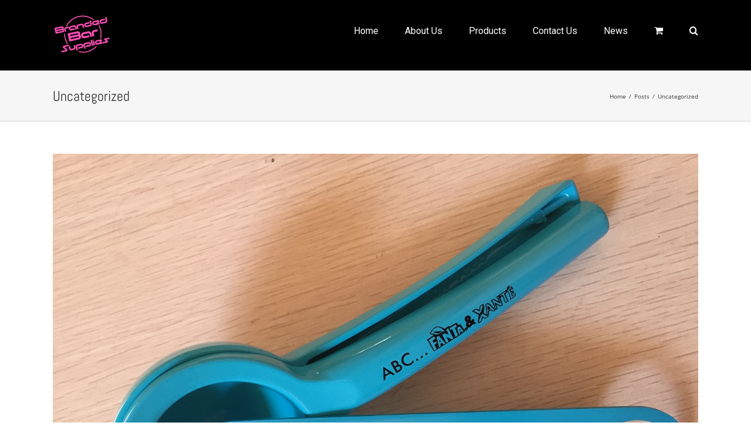

--- FILE ---
content_type: text/css
request_url: https://brandedbar.supplies/wp-content/plugins/Woo-Products-Quantity-Range-Pricing/public/css/woo-products-quantity-range-pricing-public.css?ver=1.0.0
body_size: 207
content:
/**
 * All of the CSS for your public-facing functionality should be
 * included in this file.
 */
table.variation_quantity_table {
    box-shadow: 0 0 5px #ddd;
}

table.variation_quantity_table thead th {
    background: #ddd;
}

table.variation_quantity_table th, table.variation_quantity_table td {
    border: 1px solid #eee;
    text-align: center;
}

table.variation_quantity_table tbody tr:nth-child(odd) {
    background: #f5f5f5;
}

table.variation_quantity_table tbody tr:nth-child(even) {
    background: #ffffff;
}

--- FILE ---
content_type: application/javascript
request_url: https://brandedbar.supplies/wp-content/plugins/Woo-Products-Quantity-Range-Pricing/public/js/woo-products-quantity-range-pricing-public.js?ver=1.0.0
body_size: 375
content:
(function ($) {
    'use strict';

    // This Change event for get variaton quantity range price table on product detail page.
    $(document).on('change', '.variation_id', function () {

        var variation_id = $('.variation_id').val();      

        if ( variation_id != "" ) {

            var data = {
                'action': 'wc_get_select_variation_quantity_pricing_table',
                'variation_id': variation_id, // We pass variation ID.
                'variation_call': 1 // We pass ajax status variation.
            };

            jQuery.post(as_woo_pricing.ajax_url, data, function (response) {
                $(".variation_quantity_table").remove();
                if( response != 0 ){
                    $(".variations").before(response);
                }
            });

        } else {

            $(".variation_quantity_table").remove();

        }
        
    });

    jQuery('.variations_form').attr('data-product_variations');
})(jQuery);
